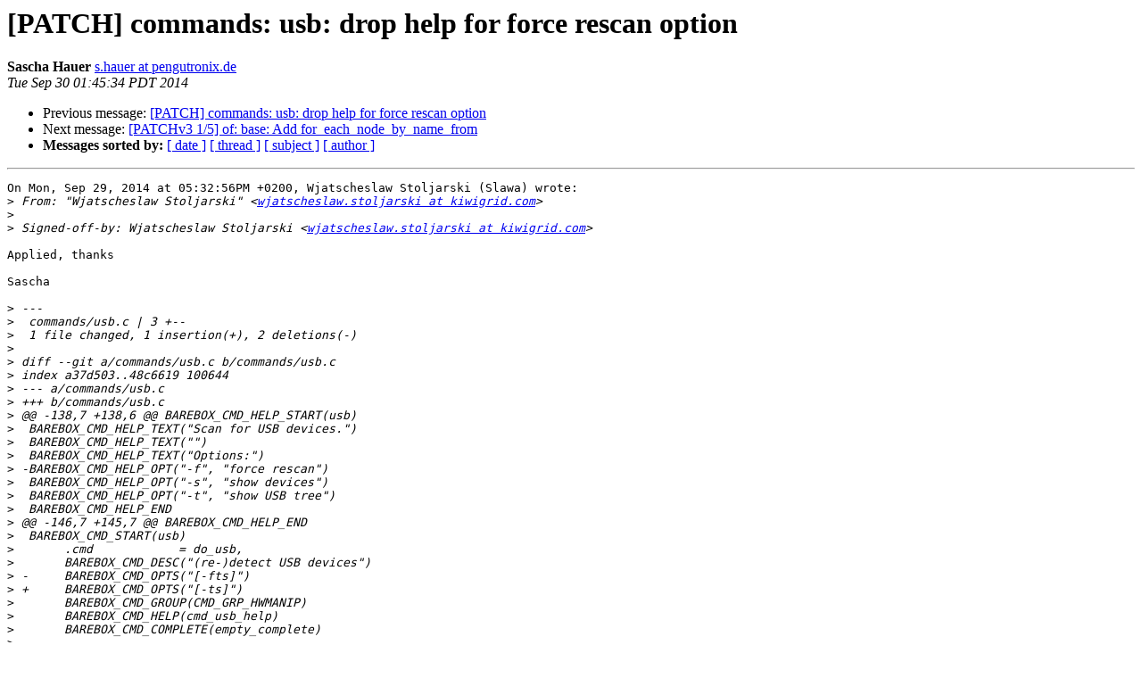

--- FILE ---
content_type: text/html
request_url: http://lists.infradead.org/pipermail/barebox/2014-September/021043.html
body_size: 5001
content:
<!DOCTYPE HTML PUBLIC "-//W3C//DTD HTML 4.01 Transitional//EN">
<HTML>
 <HEAD>
   <TITLE> [PATCH] commands: usb: drop help for force rescan option
   </TITLE>
   <LINK REL="Index" HREF="index.html" >
   <LINK REL="made" HREF="mailto:barebox%40lists.infradead.org?Subject=Re:%20Re%3A%20%5BPATCH%5D%20commands%3A%20usb%3A%20drop%20help%20for%20force%20rescan%20option&In-Reply-To=%3C20140930084534.GY4992%40pengutronix.de%3E">
   <META NAME="robots" CONTENT="index,nofollow">
   <style type="text/css">
       pre {
           white-space: pre-wrap;       /* css-2.1, curent FF, Opera, Safari */
           }
   </style>
   <META http-equiv="Content-Type" content="text/html; charset=us-ascii">
   <LINK REL="Previous"  HREF="021042.html">
   <LINK REL="Next"  HREF="021044.html">
 </HEAD>
 <BODY BGCOLOR="#ffffff">
   <H1>[PATCH] commands: usb: drop help for force rescan option</H1>
    <B>Sascha Hauer</B> 
    <A HREF="mailto:barebox%40lists.infradead.org?Subject=Re:%20Re%3A%20%5BPATCH%5D%20commands%3A%20usb%3A%20drop%20help%20for%20force%20rescan%20option&In-Reply-To=%3C20140930084534.GY4992%40pengutronix.de%3E"
       TITLE="[PATCH] commands: usb: drop help for force rescan option">s.hauer at pengutronix.de
       </A><BR>
    <I>Tue Sep 30 01:45:34 PDT 2014</I>
    <P><UL>
        <LI>Previous message: <A HREF="021042.html">[PATCH] commands: usb: drop help for force rescan option
</A></li>
        <LI>Next message: <A HREF="021044.html">[PATCHv3 1/5] of: base: Add for_each_node_by_name_from
</A></li>
         <LI> <B>Messages sorted by:</B> 
              <a href="date.html#21043">[ date ]</a>
              <a href="thread.html#21043">[ thread ]</a>
              <a href="subject.html#21043">[ subject ]</a>
              <a href="author.html#21043">[ author ]</a>
         </LI>
       </UL>
    <HR>  
<!--beginarticle-->
<PRE>On Mon, Sep 29, 2014 at 05:32:56PM +0200, Wjatscheslaw Stoljarski (Slawa) wrote:
&gt;<i> From: &quot;Wjatscheslaw Stoljarski&quot; &lt;<A HREF="http://lists.infradead.org/mailman/listinfo/barebox">wjatscheslaw.stoljarski at kiwigrid.com</A>&gt;
</I>&gt;<i> 
</I>&gt;<i> Signed-off-by: Wjatscheslaw Stoljarski &lt;<A HREF="http://lists.infradead.org/mailman/listinfo/barebox">wjatscheslaw.stoljarski at kiwigrid.com</A>&gt;
</I>
Applied, thanks

Sascha

&gt;<i> ---
</I>&gt;<i>  commands/usb.c | 3 +--
</I>&gt;<i>  1 file changed, 1 insertion(+), 2 deletions(-)
</I>&gt;<i> 
</I>&gt;<i> diff --git a/commands/usb.c b/commands/usb.c
</I>&gt;<i> index a37d503..48c6619 100644
</I>&gt;<i> --- a/commands/usb.c
</I>&gt;<i> +++ b/commands/usb.c
</I>&gt;<i> @@ -138,7 +138,6 @@ BAREBOX_CMD_HELP_START(usb)
</I>&gt;<i>  BAREBOX_CMD_HELP_TEXT(&quot;Scan for USB devices.&quot;)
</I>&gt;<i>  BAREBOX_CMD_HELP_TEXT(&quot;&quot;)
</I>&gt;<i>  BAREBOX_CMD_HELP_TEXT(&quot;Options:&quot;)
</I>&gt;<i> -BAREBOX_CMD_HELP_OPT(&quot;-f&quot;, &quot;force rescan&quot;)
</I>&gt;<i>  BAREBOX_CMD_HELP_OPT(&quot;-s&quot;, &quot;show devices&quot;)
</I>&gt;<i>  BAREBOX_CMD_HELP_OPT(&quot;-t&quot;, &quot;show USB tree&quot;)
</I>&gt;<i>  BAREBOX_CMD_HELP_END
</I>&gt;<i> @@ -146,7 +145,7 @@ BAREBOX_CMD_HELP_END
</I>&gt;<i>  BAREBOX_CMD_START(usb)
</I>&gt;<i>  	.cmd		= do_usb,
</I>&gt;<i>  	BAREBOX_CMD_DESC(&quot;(re-)detect USB devices&quot;)
</I>&gt;<i> -	BAREBOX_CMD_OPTS(&quot;[-fts]&quot;)
</I>&gt;<i> +	BAREBOX_CMD_OPTS(&quot;[-ts]&quot;)
</I>&gt;<i>  	BAREBOX_CMD_GROUP(CMD_GRP_HWMANIP)
</I>&gt;<i>  	BAREBOX_CMD_HELP(cmd_usb_help)
</I>&gt;<i>  	BAREBOX_CMD_COMPLETE(empty_complete)
</I>&gt;<i> -- 
</I>&gt;<i> 1.9.1
</I>&gt;<i> 
</I>&gt;<i> 
</I>&gt;<i> _______________________________________________
</I>&gt;<i> barebox mailing list
</I>&gt;<i> <A HREF="http://lists.infradead.org/mailman/listinfo/barebox">barebox at lists.infradead.org</A>
</I>&gt;<i> <A HREF="http://lists.infradead.org/mailman/listinfo/barebox">http://lists.infradead.org/mailman/listinfo/barebox</A>
</I>&gt;<i> 
</I>
-- 
Pengutronix e.K.                           |                             |
Industrial Linux Solutions                 | <A HREF="http://www.pengutronix.de/">http://www.pengutronix.de/</A>  |
Peiner Str. 6-8, 31137 Hildesheim, Germany | Phone: +49-5121-206917-0    |
Amtsgericht Hildesheim, HRA 2686           | Fax:   +49-5121-206917-5555 |

</PRE>



<!--endarticle-->
    <HR>
    <P><UL>
        <!--threads-->
	<LI>Previous message: <A HREF="021042.html">[PATCH] commands: usb: drop help for force rescan option
</A></li>
	<LI>Next message: <A HREF="021044.html">[PATCHv3 1/5] of: base: Add for_each_node_by_name_from
</A></li>
         <LI> <B>Messages sorted by:</B> 
              <a href="date.html#21043">[ date ]</a>
              <a href="thread.html#21043">[ thread ]</a>
              <a href="subject.html#21043">[ subject ]</a>
              <a href="author.html#21043">[ author ]</a>
         </LI>
       </UL>

<hr>
<a href="http://lists.infradead.org/mailman/listinfo/barebox">More information about the barebox
mailing list</a><br>
</body></html>
